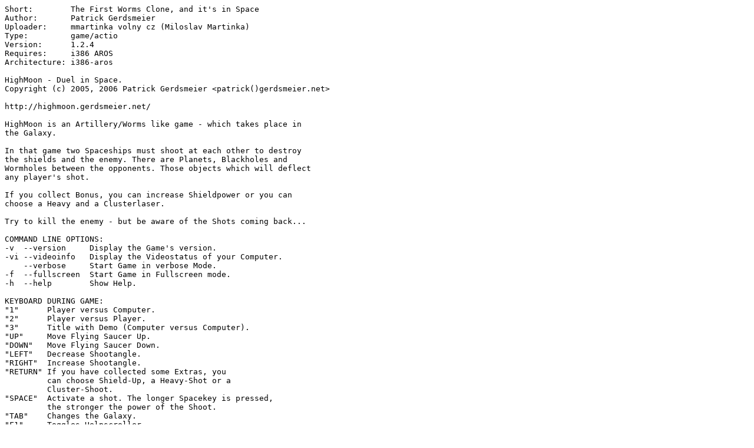

--- FILE ---
content_type: text/plain; charset=ISO-8859-15
request_url: https://se.aminet.net/game/actio/highmoon.i386-aros.zip.readme
body_size: 901
content:
Short:        The First Worms Clone, and it's in Space
Author:       Patrick Gerdsmeier
Uploader:     mmartinka volny cz (Miloslav Martinka)
Type:         game/actio
Version:      1.2.4
Requires:     i386 AROS
Architecture: i386-aros

HighMoon - Duel in Space.
Copyright (c) 2005, 2006 Patrick Gerdsmeier <patrick()gerdsmeier.net>

http://highmoon.gerdsmeier.net/

HighMoon is an Artillery/Worms like game - which takes place in
the Galaxy.

In that game two Spaceships must shoot at each other to destroy
the shields and the enemy. There are Planets, Blackholes and 
Wormholes between the opponents. Those objects which will deflect 
any player's shot.

If you collect Bonus, you can increase Shieldpower or you can
choose a Heavy and a Clusterlaser.

Try to kill the enemy - but be aware of the Shots coming back...

COMMAND LINE OPTIONS:
-v  --version     Display the Game's version.
-vi --videoinfo   Display the Videostatus of your Computer.
    --verbose     Start Game in verbose Mode.
-f  --fullscreen  Start Game in Fullscreen mode.
-h  --help        Show Help.

KEYBOARD DURING GAME:
"1"      Player versus Computer.
"2"      Player versus Player.
"3"      Title with Demo (Computer versus Computer).
"UP"     Move Flying Saucer Up.
"DOWN"   Move Flying Saucer Down.
"LEFT"   Decrease Shootangle.
"RIGHT"  Increase Shootangle.
"RETURN" If you have collected some Extras, you
         can choose Shield-Up, a Heavy-Shot or a
         Cluster-Shoot.
"SPACE"  Activate a shot. The longer Spacekey is pressed,
         the stronger the power of the Shoot.
"TAB"    Changes the Galaxy.
"F1"     Toggles Helpscroller.
"F2"     Toggles Language.
"C"      Toggles the Computerstrength.
"F"      Toggles window/fullscreen mode. 
"S"      Toggles Sound. 

Read the INSTALL for compile and install instructions.

January 2005 - Patrick Gerdsmeier <patrick()gerdsmeier.net>


--------------------------------------
Compiling for AROS, Miloslav Martinka.



Uploaded using: archives.aros-exec.org
